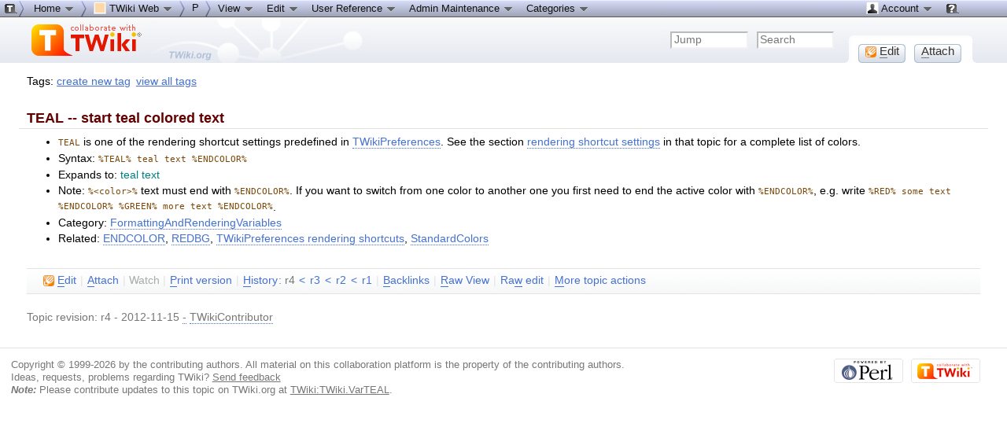

--- FILE ---
content_type: text/html; charset=iso-8859-1
request_url: http://denali.phys.uniroma1.it/twiki/bin/view/TWiki/VarTEAL
body_size: 6669
content:
<!DOCTYPE html PUBLIC "-//W3C//DTD XHTML 1.0 Transitional//EN" "http://www.w3.org/TR/xhtml1/DTD/xhtml1-transitional.dtd"><html xmlns="http://www.w3.org/1999/xhtml" xml:lang="en-US" lang="en-US">
<head>
<script type="text/javascript" src="/twiki/pub/TWiki/JQueryPlugin/jquery.js"></script>
<script type="text/javascript" src="/twiki/pub/TWiki/JQueryPlugin/jquery-migrate.js"></script>
<link rel="stylesheet" href="/twiki/pub/TWiki/JQueryPlugin/jquery-all.css" type="text/css" media="all" />
<script type="text/javascript" src="/twiki/pub/TWiki/JQueryPlugin/jquery-all.js"></script>
<title> VarTEAL &lt; TWiki &lt; TWiki</title>
<meta http-equiv="Content-Type" content="text/html; charset=iso-8859-1" />
<link rel="icon" href="/twiki/pub/TWiki/WebPreferences/favicon.ico" type="image/x-icon" />
<link rel="shortcut icon" href="/twiki/pub/TWiki/WebPreferences/favicon.ico" type="image/x-icon" />
<link rel="alternate" href="http://denali.phys.uniroma1.it/twiki/bin/edit/TWiki/VarTEAL?t=1768973402" type="application/x-wiki" title="Edit VarTEAL" />
<link rel="edit" href="http://denali.phys.uniroma1.it/twiki/bin/edit/TWiki/VarTEAL?t=1768973402" title="Edit VarTEAL" />
<meta name="SCRIPTURLPATH" content="/twiki/bin" />
<meta name="SCRIPTSUFFIX" content="" />
<meta name="TEXT_JUMP" content="Jump" />
<meta name="TEXT_SEARCH" content="Search" />
<meta name="TEXT_NUM_TOPICS" content="Number of topics:" />
<meta name="TEXT_MODIFY_SEARCH" content="Modify search" />
<link rel="alternate" type="application/rss+xml" title="RSS Feed" href="/twiki/bin/view/TWiki/WebRss" />
<base href="http://denali.phys.uniroma1.it/twiki/bin/view/TWiki/VarTEAL"></base>
<!--BEHAVIOURCONTRIB--><script type="text/javascript" src="/twiki/pub/TWiki/BehaviourContrib/behaviour.compressed.js"></script>
<script type="text/javascript" src="/twiki/pub/TWiki/TWikiJavascripts/twikilib.js"></script>
<script type="text/javascript" src="/twiki/pub/TWiki/TWikiJavascripts/twikiWindow.js"></script>
<script type="text/javascript" src="/twiki/pub/TWiki/TWikiJavascripts/twikiEvent.js"></script>
<script type="text/javascript" src="/twiki/pub/TWiki/TWikiJavascripts/twikiHTML.js"></script>
<script type="text/javascript" src="/twiki/pub/TWiki/TWikiJavascripts/twikiCSS.js"></script>
<script type="text/javascript" src="/twiki/pub/TWiki/TWikiJavascripts/twikiForm.js"></script>
<script type="text/javascript" src="/twiki/pub/TWiki/PatternSkin/pattern.js"></script><style type="text/css" media="all">
@import url('/twiki/pub/TWiki/TWikiTemplates/base.css');
</style>
<style type="text/css" media="all">

#twTopBar
{
  z-index: 1;  /*** Critical value for Moz/Opera Background Column colors fudge to work ***/
  position: absolute;
  top: 0px;
  width: 100%;
  height: 80px; /* top bar height; make room for header columns */
  background: #e4e9f0;
}
#twTopBar img,
#twTopBar a,
#twTopBar a:hover {
  background-color: transparent;
}

#twTopBarButtons {
  width: 165px;
  height: 35px;
  background-color: transparent;
  background-image: url(/twiki/pub/TWiki/TopMenuSkin/action-button-area.gif);
  background-repeat: no-repeat;
}
#twTopBarButtons ul {
  padding: 0px;
  margin: 0 0 0 10px;
  list-style: none;
}
#twTopBarButtons ul li {
  margin: 11px 5px 0 6px;
  float: left;
  font: 15px Tahoma, Arial;
  width: 60px;
  height: 24px;
  text-align: center;
  white-space: nowrap;
  background-image: url(/twiki/pub/TWiki/TopMenuSkin/button-round-disabled.gif);
  color: #888888;
}
#twTopBarButtons ul li a {
  display: block;
  margin: 0;
  width: 60px;
  height: 24px;
  text-decoration: none;
  background-image: url(/twiki/pub/TWiki/TopMenuSkin/button-round-normal.gif);
  color: #333333;
}
#twTopBarButtons ul li a:hover {
  background-color: transparent;
  background-image: url(/twiki/pub/TWiki/TopMenuSkin/button-round-hover.gif);
}

#patternTopBar,
#patternClearHeaderCenter,
#patternClearHeaderLeft,
#patternClearHeaderRight,
#patternTopBarContentsOuter {
  height: 80px; /* top bar height; make room for header columns */
  overflow: hidden;
}
#patternOuter {
  background: #fff;
}


</style>
<style type="text/css" media="all">
@import url('/twiki/pub/TWiki/PatternSkin/layout.css');
@import url('/twiki/pub/TWiki/PatternSkin/style.css');
@import url('/twiki/pub/TWiki/PatternSkin/colors.css');
</style>
<style type="text/css" media="all">
	/* Styles that are set using variables */
	.patternBookView .twikiTopRow,
	.patternWebIndicator a img,
	.patternWebIndicator a:hover img {
		background-color:#FFD8AA;
	}
	#patternTopBarContents { background-image:url(/twiki/pub/TWiki/WebPreferences/Dakar.gif); background-repeat:no-repeat;}
	
	.patternBookView {
		border-color:#FFD8AA;
	}
	.patternPreviewPage #patternMain {
		/* uncomment to set the preview image */
		/*background-image:url("/twiki/pub/TWiki/PreviewBackground/preview2bg.gif");*/
	}
	
</style><style type="text/css" media="all">



</style>
<style type="text/css" media="all">
	@import url("/twiki/pub/TWiki/PatternSkin/print.css");
</style>
<!--[if IE]><style type="text/css" media="screen">
pre {
	overflow-x:auto;
	padding-bottom:expression(this.scrollWidth > this.offsetWidth ? 16 : 0);
}
</style>
<![endif]-->
<!--[if lte IE 6]> 
<style type="text/css">
#patternLeftBar {
	position:relative; /* IE 5.5 needs this or the contents won't show outside the parent container on print. IE 6.0 needs it only during printable copy! */
}
</style><![endif]-->
<script type="text/javascript" src="/twiki/pub/TWiki/TWikiJavascripts/twikiStyles.js"></script>
<!--GENERATED_HEADERS--><!-- TOPMENUSKIN_CSS --> <style type="text/css" media="all">
.twTopMenuTab
{
  height: 22px;
  width: auto;
  color: #111111;
  background-image: url(/twiki/pub/TWiki/TopMenuSkin/menu-gray-bg.png);
  background-repeat: repeat-x;
  overflow: hidden;
  white-space: nowrap;
}
.twTopMenuTab ul
{
  height: 22px;
  margin: 0;
  padding: 0;
  list-style: none;
}
.twTopMenuTab ul li
{
  float: left;
  font: 13px Tahoma, Arial;
  vertical-align: middle;
  width: auto;
  white-space: nowrap;
}
.twTopMenuTab ul li a
{
  display: block;
  padding: 2px 8px 3px 8px;
  text-decoration: none;
  color: #111111;
}
.twTopMenuTab ul li a:hover
{
  background-image: url(/twiki/pub/TWiki/TopMenuSkin/menu-reverse-bg.png);
  color: #111111;
  text-decoration: none;
}
.twTopMenuTab ul li ul
{
  margin: 0;
  padding: 0;
  position: absolute;
  visibility: hidden;
  border-top: 1px solid white;
  color: #111111;
  z-index: 9000;
}
.twTopMenuTab ul li ul li
{
  float: none;
  display: inline;
}
.twTopMenuTab ul li ul li a
{
  width: auto;
  background-color: #F7F8F8;
  background-image: url(/twiki/pub/TWiki/TopMenuSkin/menu-pulldown-bg.png);
  background-repeat: repeat-y;
  padding: 3px 8px;
}
.twTopMenuTab ul li ul li a:hover
{
  background-color: #AFB3C5;
  background-repeat: repeat;
}
</style>
<!-- TAGMEPLUGIN --> 
<style type="text/css" media="all">
@import url("/twiki/pub/TWiki/TagMePlugin/tagme.css");
</style>
</head>
<body class="patternViewPage">
<a name="PageTop"></a>
<div id="patternScreen">
<div id="patternPageShadow">
<div id="patternPage">
<div id="patternWrapper"><div id="patternOuter">
<div id="patternFloatWrap">
<div id="patternMain"><div id="patternClearHeaderCenter"></div>
<div id="patternMainContents"><div class="twikiContentHeader"><div class="tagmetags hideInPrint"> Tags: <form name="tagmeshow" style="display:inline" action="http://denali.phys.uniroma1.it/twiki/bin/viewauth/TWiki/VarTEAL" method="post"><input type="hidden" name="crypttoken" value="6d47217ebf8c5ee4169f6411b55d30a2" /> <span class="tagMeControl"><a rel="nofollow" href="http://denali.phys.uniroma1.it/twiki/bin/viewauth/TWiki/TagMeCreateNewTag?from=TWiki.VarTEAL">create new tag</a></span></form> <a class="twikiLink" href="/twiki/bin/view/TWiki/TagMeViewAllTags">view all tags</a> </div></div><div class="patternContent"><div class="patternTopic"> <a name="VarTEAL"></a>
<h3><a name="TEAL_start_teal_colored_text"></a> TEAL -- start teal colored text </h3> <ul>
<li> <code>TEAL</code> is one of the rendering shortcut settings predefined in <a href="/twiki/bin/view/TWiki/TWikiPreferences" class="twikiLink">TWikiPreferences</a>.  See the section <a href="/twiki/bin/view/TWiki/TWikiPreferences#RenderingShortcuts" class="twikiAnchorLink">rendering shortcut settings</a> in that topic for a complete list of colors.
</li> <li> Syntax: <code>%TEAL% teal text %ENDCOLOR%</code>
</li> <li> Expands to: <span style="color: #008080"> teal text </span>
</li> <li> Note: <code>%&lt;color&gt;%</code> text must end with <code>%ENDCOLOR%</code>. If you want to switch from one color to another one you first need to end the active color with <code>%ENDCOLOR%</code>, e.g. write <code>%RED% some text %ENDCOLOR% %GREEN% more text %ENDCOLOR%</code>.
</li> <li> Category: <a class="twikiLink" href="/twiki/bin/view/TWiki/FormattingAndRenderingVariables">FormattingAndRenderingVariables</a>
</li> <li> Related: <a href="/twiki/bin/view/TWiki/VarENDCOLOR" class="twikiLink">ENDCOLOR</a>, <a href="/twiki/bin/view/TWiki/VarREDBG" class="twikiLink">REDBG</a>, <a href="/twiki/bin/view/TWiki/TWikiPreferences#RenderingShortcuts" class="twikiAnchorLink">TWikiPreferences rendering shortcuts</a>, <a href="/twiki/bin/view/TWiki/StandardColors" class="twikiLink">StandardColors</a>
</li></ul>  </div><!-- /patternTopic-->
<div class="twikiContentFooter"></div></div><!-- /patternContent-->
<div class="clear"></div>
<a name="topic-actions"></a><div class="patternTopicActions"><div class="patternTopicAction"><span class="patternActionButtons"><span style=''><span><a href='http://denali.phys.uniroma1.it/twiki/bin/edit/TWiki/VarTEAL?t=1768973402;nowysiwyg=0' rel='nofollow' title='Edit this topic text' accesskey='e'><img src='/twiki/pub/TWiki/TWikiDocGraphics/uweb-o14.gif' width='14' height='14' border='0' alt='' /> <span class='twikiAccessKey'>E</span>dit</a></span><span class='twikiSeparator'>&nbsp;|&nbsp;</span></span><span style=''><span><a href='/twiki/bin/attach/TWiki/VarTEAL' rel='nofollow' title='Attach an image or document to this topic' accesskey='a'><span class='twikiAccessKey'>A</span>ttach</a></span><span class='twikiSeparator'>&nbsp;|&nbsp;</span></span><span><strike>Watch</strike></span><span class='twikiSeparator'>&nbsp;|&nbsp;</span><span><a href='/twiki/bin/view/TWiki/VarTEAL?cover=print' rel='nofollow' title='Printable version of this topic' accesskey='p'><span class='twikiAccessKey'>P</span>rint version</a></span><span class='twikiSeparator'>&nbsp;|&nbsp;</span><span><span><a href='/twiki/bin/rdiff/TWiki/VarTEAL?type=history' rel='nofollow' title='View total topic history' accesskey='h'><span class='twikiAccessKey'>H</span>istory</a></span>: r4&nbsp;<a rel="nofollow" href="/twiki/bin/rdiff/TWiki/VarTEAL?rev1=4;rev2=3">&lt;</a>&nbsp;<a href="/twiki/bin/view/TWiki/VarTEAL?rev=3" rel="nofollow">r3</a>&nbsp;<a href="/twiki/bin/rdiff/TWiki/VarTEAL?rev1=3;rev2=2" rel="nofollow">&lt;</a>&nbsp;<a rel="nofollow" href="/twiki/bin/view/TWiki/VarTEAL?rev=2">r2</a>&nbsp;<a href="/twiki/bin/rdiff/TWiki/VarTEAL?rev1=2;rev2=1" rel="nofollow">&lt;</a>&nbsp;<a href="/twiki/bin/view/TWiki/VarTEAL?rev=1" rel="nofollow">r1</a></span><span class='twikiSeparator'>&nbsp;|&nbsp;</span><span><a href='/twiki/bin/oops/TWiki/VarTEAL?template=backlinksweb' rel='nofollow' title='Search the TWiki Web for topics that link to here' accesskey='b'><span class='twikiAccessKey'>B</span>acklinks</a></span><span class='twikiSeparator'>&nbsp;|&nbsp;</span><span><a href='/twiki/bin/view/TWiki/VarTEAL?raw=on' rel='nofollow' title='View raw text without formatting' accesskey='r'><span class='twikiAccessKey'>R</span>aw View</a></span><span class='twikiSeparator'>&nbsp;|&nbsp;</span><span style=''><span><a href='http://denali.phys.uniroma1.it/twiki/bin/edit/TWiki/VarTEAL?t=1768973402;nowysiwyg=1' rel='nofollow' title='Raw Edit this topic text' accesskey='w'>Ra<span class='twikiAccessKey'>w</span> edit</a></span><span class='twikiSeparator'>&nbsp;|&nbsp;</span></span><span><a href='/twiki/bin/oops/TWiki/VarTEAL?template=oopsmore&amp;param1=4&amp;param2=4' rel='nofollow' title='Delete or rename this topic; set parent topic; view and compare revisions' accesskey='m'><span class='twikiAccessKey'>M</span>ore topic actions</a></span></span></div><!--/patternTopicAction--></div><!--/patternTopicActions-->
<div class="patternInfo twikiGrayText"><div class="patternRevInfo">Topic revision: r4 - 2012-11-15 <a href="http://denali.phys.uniroma1.it/twiki/bin/edit/TWiki/VarTEAL?t=1768973402;nowysiwyg=1" target="_top">-</a> <a class="twikiLink" href="/twiki/bin/view/Main/TWikiContributor">TWikiContributor</a></div><!-- /patternRevInfo--></div><!-- /patternInfo-->
</div><!-- /patternMainContents-->
</div><!-- /patternMain-->
</div><!-- /patternFloatWrap-->
<div class="clear">&nbsp;</div>
</div><!-- /patternOuter--></div><!-- /patternWrapper--><div id="twTopBar" class="hideInPrint"><!--<pre>-->
<script type="text/javascript">
var twtimeout = 600;
var twclosetimer = null;
var twmenuitem = null;
function twTopMenuOpen() {
 twTopMenuCancelTimer();
 twTopMenuClose();
 twmenuitem = $(this).find('ul').css('visibility', 'visible'); 
}
function twTopMenuClose() {
 if(twmenuitem) { twmenuitem.css('visibility', 'hidden'); } 
}
function twTopMenuTimer() {
 if(!twclosetimer) { twclosetimer = window.setTimeout(twTopMenuClose, twtimeout); }
}
function twTopMenuCancelTimer() {
 if(twclosetimer) { window.clearTimeout(twclosetimer); twclosetimer = null; } 
}
$(document).ready(function() {
 $('.twTopMenuTab > ul li').bind('mouseover', twTopMenuOpen);
 $('.twTopMenuTab > ul').bind('mouseout',  twTopMenuTimer);
});
document.onclick = twTopMenuClose;
</script>
<!--</pre>--><div style="position: absolute; margin-left: 212px; margin-top: 30px; z-index: 1"><a href="http://twiki.org/?ref=twiki.org/topmenuskin.topbar" style="display: block; width: 100px; height: 48px;"><span></span></a></div>
<div style="position: fixed; min-width: 35px; height: 22px; background-image: url(/twiki/pub/TWiki/TopMenuSkin/menu-start.png); background-repeat: no-repeat;" id="topmenu-start">
<div style="position: fixed; width: 100%; height: 22px; background-image: url(/twiki/pub/TWiki/TopMenuSkin/menu-gray-bg.png); background-repeat: repeat-x; display: block;" id="topmenu-bar">
<table border="0" cellpadding="0" cellspacing="0" width="100%">
<tr style="background-image: url(/twiki/pub/TWiki/TopMenuSkin/menu-gray-bg.png); background-repeat: repeat-x;">
<td width="35"><img src="/twiki/pub/TWiki/TopMenuSkin/menu-start.png" width="35" height="22" alt="" /></td>
<td width="80%">
<div class="twTopMenuTab"> <ul>
<li> <a href="http://denali.phys.uniroma1.it/twiki/bin/view/Main/WebHome" title="TWiki home --- Tip: This menu-bar is also a 'You are here' breadcrumb">Home <img alt="menu-down.gif" src="http://denali.phys.uniroma1.it/twiki/pub/TWiki/TWikiDocGraphics/menu-down.gif" /></a> <ul>
<li> <a href="/twiki/bin/view/TWiki/SiteMap" title="Site map listing all webs"><img src="/twiki/pub/TWiki/TWikiDocGraphics/sitetree.gif" width="16" height="16" alt="Site tree" title="Site tree" border="0" /> Site map</a>
</li> <li> <span style="white-space:nowrap"><a href="/twiki/bin/view/Sandbox/WebHome"><img src="http://denali.phys.uniroma1.it/twiki/pub/TWiki/TWikiDocGraphics/web-bg.gif" border="0" alt="" width="16" height="16" style="background-color:#B9DAFF" />&nbsp;Sandbox web</a></span>
</li> <li> <span style="white-space:nowrap"><a href="/twiki/bin/view/TNTgroup/WebHome"><img src="http://denali.phys.uniroma1.it/twiki/pub/TWiki/TWikiDocGraphics/web-bg.gif" border="0" alt="" width="16" height="16" style="background-color:#FF3333" />&nbsp;TNTgroup web</a></span>
</li> <li> <span style="white-space:nowrap"><a href="/twiki/bin/view/TWiki/WebHome"><img src="http://denali.phys.uniroma1.it/twiki/pub/TWiki/TWikiDocGraphics/web-bg.gif" border="0" alt="" width="16" height="16" style="background-color:#FFD8AA" />&nbsp;TWiki web</a></span>
</li></ul> 
</li> <li> <img src='http://denali.phys.uniroma1.it/twiki/pub/TWiki/TopMenuSkin/menu-right.png' alt='' width='8' height='22' />
</li> <li> <a href="/twiki/bin/view/TWiki/WebHome" class="twikiCurrentWebHomeLink twikiLink"> <img src="http://denali.phys.uniroma1.it/twiki/pub/TWiki/TWikiDocGraphics/web-bg.gif" border="0" alt="" width="16" height="16" style="background-color:#FFD8AA" /> TWiki Web <img src="http://denali.phys.uniroma1.it/twiki/pub/TWiki/TWikiDocGraphics/menu-down.gif" alt="menu-down.gif" /> </a> <ul>
<li> <a class="twikiLink" href="/twiki/bin/view/TWiki/TWikiRegistration"> <img src="/twiki/pub/TWiki/TWikiDocGraphics/edittable.gif" width="16" height="16" alt="Edit table" title="Edit table" border="0" /> User registration</a>
</li> <li> <a href="/twiki/bin/view/Main/UserList" class="twikiLink"> <img src="/twiki/pub/TWiki/TWikiDocGraphics/person.gif" width="16" height="16" alt="Person" title="Person" border="0" /> Users</a>
</li> <li> <a class="twikiLink" href="/twiki/bin/view/Main/TWikiGroups"> <img src="/twiki/pub/TWiki/TWikiDocGraphics/group.gif" width="16" height="16" alt="Group" title="Group" border="0" /> Groups</a>
</li> <li> <a href="/twiki/bin/view/TWiki/WebTopicList" class="twikiLink"> <img src="/twiki/pub/TWiki/TWikiDocGraphics/index.gif" width="16" height="16" alt="Index" title="Index" border="0" /> Index</a>
</li> <li> <a href="/twiki/bin/view/TWiki/WebSearch" class="twikiLink"> <img src="/twiki/pub/TWiki/TWikiDocGraphics/searchtopic.gif" width="16" height="16" alt="Search topic" title="Search topic" border="0" /> Search</a>
</li> <li> <a class="twikiLink" href="/twiki/bin/view/TWiki/WebChanges"> <img src="/twiki/pub/TWiki/TWikiDocGraphics/changes.gif" width="16" height="16" alt="Changes" title="Changes" border="0" /> Changes</a>
</li> <li> <a class="twikiLink" href="/twiki/bin/view/TWiki/WebNotify"> <img src="/twiki/pub/TWiki/TWikiDocGraphics/notify.gif" width="16" height="16" alt="Notify" title="Notify" border="0" /> Notifications</a>
</li> <li> <a href="/twiki/bin/view/TWiki/WebRss" class="twikiLink"> <img src="/twiki/pub/TWiki/TWikiDocGraphics/feed.gif" width="16" height="16" alt="RSS feed, rounded corners" title="RSS feed, rounded corners" border="0" /> RSS Feed</a>
</li> <li> <a href="/twiki/bin/view/TWiki/WebStatistics" class="twikiLink"> <img src="/twiki/pub/TWiki/TWikiDocGraphics/statistics.gif" width="16" height="16" alt="Statistics" title="Statistics" border="0" /> Statistics</a>
</li> <li> <a href="/twiki/bin/view/TWiki/WebPreferences" class="twikiLink"> <img src="/twiki/pub/TWiki/TWikiDocGraphics/wrench.gif" width="16" height="16" alt="Wrench, tools" title="Wrench, tools" border="0" /> Preferences</a>
</li></ul> 
</li> <li> <img src='http://denali.phys.uniroma1.it/twiki/pub/TWiki/TopMenuSkin/menu-right.png' alt='' width='8' height='22' />
</li> <li> <a href='http://denali.phys.uniroma1.it/twiki/bin/view/TWiki/TWikiVariables' title='TWikiVariables (parent topic)'>P</a>
</li> <li> <img src='http://denali.phys.uniroma1.it/twiki/pub/TWiki/TopMenuSkin/menu-right.png' alt='' width='8' height='22' />
</li> <li> <a href="http://denali.phys.uniroma1.it/twiki/bin/view/TWiki/VarTEAL" title="Topic VarTEAL -- TWikiContributor - 2012-11-15 - r4">View <img alt="menu-down.gif" src="http://denali.phys.uniroma1.it/twiki/pub/TWiki/TWikiDocGraphics/menu-down.gif" /></a> <ul>
<li> <a href='/twiki/bin/view/TWiki/VarTEAL?raw=on' rel='nofollow' title='View raw text without formatting'>Raw View</a>
</li> <li> <a href='/twiki/bin/view/TWiki/VarTEAL?cover=print' rel='nofollow' title='Printable version of this topic'>Print version</a>
</li> <li> <a href='/twiki/bin/oops/TWiki/VarTEAL?template=backlinksweb' rel='nofollow' title='Search the TWiki web for topics that link to here'>Find backlinks</a>
</li> <li> <a href='/twiki/bin/rdiff/TWiki/VarTEAL?type=history' rel='nofollow' title='View total topic history'>History</a>
</li> <li> <a href='/twiki/bin/oops/TWiki/VarTEAL?template=oopsmore&amp;param1=4&amp;param2=4' rel='nofollow' title='Delete or rename this topic; set parent topic; view and compare revisions'>More topic actions</a>
</li></ul> 
</li> <li> <a href='http://denali.phys.uniroma1.it/twiki/bin/edit/TWiki/VarTEAL?t=1768973402' rel='nofollow' title='Edit this topic text'>Edit <img alt="menu-down.gif" src="http://denali.phys.uniroma1.it/twiki/pub/TWiki/TWikiDocGraphics/menu-down.gif" /></a> <ul>
<li> <a href='http://denali.phys.uniroma1.it/twiki/bin/edit/TWiki/VarTEAL?t=1768973402;nowysiwyg=1' rel='nofollow' title='Raw Edit this topic text'>Raw edit</a>
</li> <li> <a href='/twiki/bin/attach/TWiki/VarTEAL' rel='nofollow' title='Attach an image or document to this topic'>Attach file or image</a>
</li> <li> <a href="http://denali.phys.uniroma1.it/twiki/bin/manage/TWiki/VarTEAL?t=1768973402;action=editSettings" target="_top">Edit topic preference settings</a>
</li> <li> <a href="http://denali.phys.uniroma1.it/twiki/bin/oops/TWiki/VarTEAL?template=oopsmore#SetParent" target="_top">Set new parent</a>
</li> <li> <a href='/twiki/bin/oops/TWiki/VarTEAL?template=oopsmore&amp;param1=4&amp;param2=4' rel='nofollow' title='Delete or rename this topic; set parent topic; view and compare revisions'>More topic actions</a>
</li></ul> 
</li> <li> <a class="twikiLink" href="/twiki/bin/view/TWiki/UserDocumentationCategory">User Reference <img src="http://denali.phys.uniroma1.it/twiki/pub/TWiki/TWikiDocGraphics/menu-down.gif" alt="menu-down.gif" /> </a> <ul>
<li> <a href="/twiki/bin/view/TWiki/ATasteOfTWiki" class="twikiLink">ATasteOfTWiki</a>
</li> <li> <a href="/twiki/bin/view/TWiki/TextFormattingRules" class="twikiLink">TextFormattingRules</a>
</li> <li> <a href="/twiki/bin/view/TWiki/TWikiVariables" class="twikiLink">TWikiVariables</a>
</li> <li> <a class="twikiLink" href="/twiki/bin/view/TWiki/FormattedSearch">FormattedSearch</a>
</li> <li> <a class="twikiLink" href="/twiki/bin/view/TWiki/QuerySearch">QuerySearch</a>
</li> <li> <a class="twikiLink" href="/twiki/bin/view/TWiki/TWikiDocGraphics">TWikiDocGraphics</a>
</li> <li> <a href="/twiki/bin/view/TWiki/TWikiSkinBrowser" class="twikiLink">TWikiSkinBrowser</a>
</li> <li> <a class="twikiLink" href="/twiki/bin/view/TWiki/InstalledPlugins">InstalledPlugins</a>
</li></ul> 
</li> <li> <a class="twikiLink" href="/twiki/bin/view/TWiki/AdminToolsCategory">Admin Maintenance <img src="http://denali.phys.uniroma1.it/twiki/pub/TWiki/TWikiDocGraphics/menu-down.gif" alt="menu-down.gif" /> </a> <ul>
<li> <a class="twikiLink" href="/twiki/bin/view/TWiki/TWikiReferenceManual">Reference Manual</a>
</li> <li> <a href="/twiki/bin/view/TWiki/InterWikis" class="twikiLink">InterWikis</a>
</li> <li> <a href="/twiki/bin/view/TWiki/ManagingUsers" class="twikiLink">ManagingUsers</a>
</li> <li> <a href="/twiki/bin/view/TWiki/ManagingWebs" class="twikiLink">ManagingWebs</a>
</li> <li> <a class="twikiLink" href="/twiki/bin/view/TWiki/TWikiSiteTools">TWikiSiteTools</a>
</li> <li> <a class="twikiLink" href="/twiki/bin/view/TWiki/TWikiPreferences">TWikiPreferences</a>
</li> <li> <a class="twikiLink" href="/twiki/bin/view/TWiki/WebPreferences">WebPreferences</a>
</li></ul> 
</li> <li> <a class="twikiLink" href="/twiki/bin/view/TWiki/CategoryCategory">Categories <img alt="menu-down.gif" src="http://denali.phys.uniroma1.it/twiki/pub/TWiki/TWikiDocGraphics/menu-down.gif" /> </a> <ul>
<li> <a class="twikiLink" href="/twiki/bin/view/TWiki/AdminDocumentationCategory">Admin Documentation</a>
</li> <li> <a class="twikiLink" href="/twiki/bin/view/TWiki/AdminToolsCategory">Admin Tools</a>
</li> <li> <a href="/twiki/bin/view/TWiki/DeveloperDocumentationCategory" class="twikiLink">Developer Doc</a>
</li> <li> <a class="twikiLink" href="/twiki/bin/view/TWiki/UserDocumentationCategory">User Documentation</a>
</li> <li> <a class="twikiLink" href="/twiki/bin/view/TWiki/UserToolsCategory">User Tools</a>
</li></ul> 
</li></ul> 
<p />
</div></td><td><div class="twTopMenuTab" style="float:right"> <ul>
<li> <a class="twikiLink" href="/twiki/bin/view/Main/TWikiGuest"> <img src="/twiki/pub/TWiki/TWikiDocGraphics/person.gif" width="16" height="16" alt="Person" title="Person" border="0" /> Account <img src="/twiki/pub/TWiki/TWikiDocGraphics/menu-down.gif" width="14" height="16" alt="Menu dropdown" title="Menu dropdown" border="0" /></a> <ul>
<li> <a href="/twiki/bin/login/TWiki/VarTEAL?origurl=/twiki/bin/view/TWiki/VarTEAL">Log In</a>
</li> <li> <a class="twikiLink" href="/twiki/bin/view/TWiki/TWikiRegistration">Register User</a>
</li></ul> 
</li></ul> 
</div></td><td><div class="twTopMenuTab"> <ul>
<li> <a href="/twiki/bin/view/TWiki/WebHome" class="twikiCurrentWebHomeLink twikiLink"><img src="/twiki/pub/TWiki/TWikiDocGraphics/twiki-help.gif" width="16" height="16" border="0" alt="Help" title="TWiki help" style="margin: 1px;" /></a>
</li></ul> 
</div></td>
<td width="40"><img src="/twiki/pub/TWiki/TopMenuSkin/spacer.gif" width="40" height="1" alt="" /></td>
</tr>
</table>
</div>
</div>
<div style="height: 22px;"></div>
<table border="0" cellpadding="0" cellspacing="0" width="100%">
<tr style="background-image: url(/twiki/pub/TWiki/TopMenuSkin/banner-bg.png); background-repeat: repeat-x;"><td width="40"><img src="/twiki/pub/TWiki/TopMenuSkin/spacer.gif" width="40" height="58" alt="" /></td>
<td width="30">
<span id="twikiLogo" class="twikiImage"><a href="http://denali.phys.uniroma1.it/twiki/bin/view/Main/WebHome"><img src="http://denali.phys.uniroma1.it/twiki/pub/TWiki/TWikiLogos/T-logo-140x40-t.gif" border="0" alt="Home - this site is powered by TWiki(R)" title="Home - this site is powered by TWiki(R)" style="border:none;" /></a></span></td>
<td align="right" style="background-image: url(/twiki/pub/TWiki/TopMenuSkin/banner-net-bg.png); background-repeat: repeat-x;" class="patternMetaMenu">
 <ul>
<li> <form name="jumpForm" action="/twiki/bin/view/TWiki/VarTEAL"><input id="jumpFormField" type="text" class="twikiInputField" name="topic" value="" size="10" title="Jump to a topic by its name; browse to a topic by typing a partial name" /><noscript>&nbsp;<input type="submit" class="twikiButton" size="5" name="submit" value="Jump" />&nbsp;</noscript>   </form>
</li> <li> <form name="quickSearchForm" action="/twiki/bin/view/TWiki/WebSearch"><input type="text" class="twikiInputField" id="quickSearchBox" name="search" value="" size="10" title="Search in current web. For example, to search for all topics that contain &#34;SOAP&#34;, &#34;WSDL&#34;, a literal &#34;web service&#34;, but not &#34;shampoo&#34;, write: soap wsdl &#34;web service&#34; -shampoo" /><input type="hidden" name="scope" value="all" /><input type="hidden" name="web" value="TWiki" /><noscript>&nbsp;<input type="submit" size="5" class="twikiButton" name="submit" value="Search" />&nbsp;</noscript>   </form>
</li> <li> 
</li></ul> 
</td>
<td width="15"><img src="/twiki/pub/TWiki/TopMenuSkin/spacer.gif" width="15" height="1" alt="" /></td>
<td width="165" valign="bottom"><div id="twTopBarButtons"> <ul>
<li> <span><a href='http://denali.phys.uniroma1.it/twiki/bin/edit/TWiki/VarTEAL?t=1768973402;nowysiwyg=0' rel='nofollow' title='Edit this topic text' accesskey='e'><img src='/twiki/pub/TWiki/TWikiDocGraphics/uweb-o14.gif' width='14' height='14' border='0' alt='' /> <span class='twikiAccessKey'>E</span>dit</a></span>
</li> <li> <span><a href='/twiki/bin/attach/TWiki/VarTEAL' rel='nofollow' title='Attach an image or document to this topic' accesskey='a'><span class='twikiAccessKey'>A</span>ttach</a></span>
</li></ul> 
</div></td>
<td width="40"><img src="/twiki/pub/TWiki/TopMenuSkin/spacer.gif" width="40" height="1" alt="" /></td>
</tr>
</table>
<script type="text/javascript">
var twTopMenuBarCloseTimer = null;
var twTopMenuBarTimerMsec = 1000;
function twToggleTopMenuBar( isHover ) {
  if( 'off' == 'on' || 'off' == '1' ) {
    return;
  }
  var displayState = 'none';
  if( $(window).scrollTop()<22 || isHover>0 ) {
     displayState = 'block';
     if(twTopMenuBarCloseTimer) { window.clearTimeout(twTopMenuBarCloseTimer); twTopMenuBarCloseTimer = null; } 
  } else {
    if(!twTopMenuBarCloseTimer && isHover>=0 ) {
      twTopMenuBarCloseTimer = window.setTimeout(twCloseTopMenuBar, twTopMenuBarTimerMsec);
      return;
    }
  }
  if( $('#topmenu-bar').css('display') != displayState ) {
    $('#topmenu-bar').css('display', displayState);
  }
};
function twCloseTopMenuBar() {
  twToggleTopMenuBar(-1);
}
$(document).ready(function () {
  twToggleTopMenuBar(0);
});
$(window).scroll(function () {  
  twToggleTopMenuBar(0);
});
$('#topmenu-start').hover(
  function () { twToggleTopMenuBar(1); }, 
  function () { twToggleTopMenuBar(0); }
);
</script></div><!-- /twTopBar--><div id="patternBottomBar"><div id="patternBottomBarContents"><div id="patternWebBottomBar"><div class="twikiCopyright"><span class="twikiRight"> <a href="http://twiki.org/"><img src="/twiki/pub/TWiki/TWikiLogos/T-badge-88x31.gif" alt="This site is powered by the TWiki collaboration platform" width="88" height="31" title="This site is powered by the TWiki collaboration platform" border="0" /></a></span><span class="twikiRight" style="padding:0 10px 0 10px"> <a href="http://www.perl.org/"><img src="/twiki/pub/TWiki/TWikiLogos/perl-logo-88x31.gif" alt="Powered by Perl" width="88" height="31" title="Powered by Perl" border="0" /></a></span>Copyright &copy; 1999-2026 by the contributing authors. All material on this collaboration platform is the property of the contributing authors. <br /> Ideas, requests, problems regarding TWiki? <a href='mailto:andrea.puglisi@roma1.infn.it?subject=TWiki%20Feedback%20on%20TWiki.VarTEAL'>Send feedback</a> <br /> <strong><em>Note:</em></strong> Please contribute updates to this topic on TWiki.org at <a href="http://twiki.org/cgi-bin/view/TWiki/VarTEAL" target="twiki.org">TWiki:TWiki.VarTEAL</a>.</div><!--/twikiCopyright--></div><!--/patternWebBottomBar--></div><!-- /patternBottomBarContents--></div><!-- /patternBottomBar-->
</div><!-- /patternPage-->
</div><!-- /patternPageShadow-->
</div><!-- /patternScreen-->
</body></html>